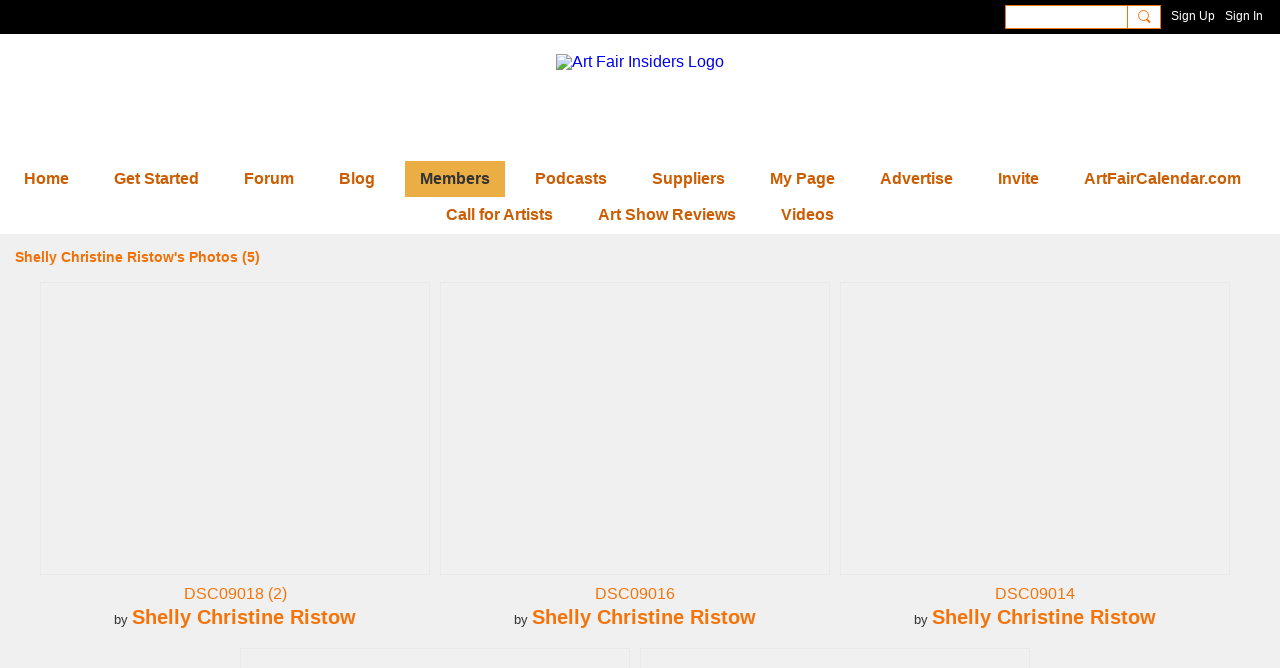

--- FILE ---
content_type: text/html; charset=UTF-8
request_url: https://www.artfairinsiders.com/members/ShellyChristineRistow/content?type=PhotoEntry&context=contributor
body_size: 34839
content:
<!DOCTYPE html>
<!--[if IE 9]> <html class="ie9" prefix="og: http://ogp.me/ns# fb: http://ogp.me/ns/fb#"> <![endif]-->
<!--[if !IE]><!--> <html prefix="og: http://ogp.me/ns# fb: http://ogp.me/ns/fb#"> <!--<![endif]-->
<head>
<script>
    dataLayerMain = [];
        dataLayerMain.push({'googleAnalyticsAccount': 'UA-1440263-13'});
        </script>


<!-- Google Tag Manager -->
<script>(function(w,d,s,l,i){w[l]=w[l]||[];w[l].push({'gtm.start':
new Date().getTime(),event:'gtm.js'});var f=d.getElementsByTagName(s)[0],
j=d.createElement(s),dl=l!='dataLayer'?'&l='+l:'';j.async=true;j.src=
'https://www.googletagmanager.com/gtm.js?id='+i+dl;f.parentNode.insertBefore(j,f);
})(window,document,'script','dataLayerMain','GTM-T5W4WQ');</script>
<!-- End Google Tag Manager -->
    <meta http-equiv="Content-Type" content="text/html; charset=utf-8" />
    <title>Shelly Christine Ristow&#039;s Photos - Art Fair Insiders</title>
        <link rel="icon" href="/favicon.png?r=1660163894" type="image/png" />
    <link rel="SHORTCUT ICON" href="/favicon.png?r=1660163894" type="image/png" />
    <link rel="canonical" href="https://www.artfairinsiders.com/members/ShellyChristineRistow/content" />
    <meta name="description" content="Art fair network for artists exhibiting at juried fine art fairs and art festivals. Info on best craft shows, call for artists nationwide." />
    <meta name="keywords" content="art fair deadlines, art fair, call artists, art shows, art festivals, art fairs, art fair community, artist network" />
<meta name="title" content="Shelly Christine Ristow&#039;s Photos" />
<meta property="og:type" content="website" />
<meta property="og:url" content="https://www.artfairinsiders.com/members/ShellyChristineRistow/content?type=PhotoEntry&amp;context=contributor" />
<meta property="og:title" content="Shelly Christine Ristow&#039;s Photos" />
<meta property="og:image" content="https://storage.ning.com/topology/rest/1.0/file/get/9448043456?profile=RESIZE_1024x1024" />
<link rel="image_src" href="https://www.artfairinsiders.com/appatar.png" />
<link href="https://fonts.googleapis.com/css?family=Fira+Sans:100|Fira+Sans:400|Fira+Sans:500|Fira+Sans:italic500|Fira+Sans:600|Fira+Sans:700|Montserrat:400|Montserrat:500|Montserrat:600" rel="stylesheet">
<script type="text/javascript">
    djConfig = { preventBackButtonFix: false, isDebug: false }
ning = {"CurrentApp":{"premium":true,"iconUrl":"\/appatar.png","url":"http:\/\/artfairs3.ning.com","domains":["artfairinsiders.com","www.artfairinsiders.com"],"storageHost":"https:\/\/storage.ning.com","online":true,"privateSource":true,"id":"artfairs3","appId":19544164,"description":"Art fair network for artists exhibiting at juried fine art fairs and art festivals. Info on best craft shows, call for artists nationwide.","name":"Art Fair Insiders","owner":"28t5ptoawbrm1","createdDate":"2021-04-29T13:42:47.748Z","canBuyAddons":false,"fileDeleteUrl":"https:\/\/upload.ning.com\/topology\/rest\/1.0\/file\/remove\/","fileInfoUrl":"https:\/\/upload.ning.com\/topology\/rest\/1.0\/file\/info\/","t":"","category":{"art fair deadlines":null,"art fair":null,"call for artists":null,"art shows":null,"art festivals":null,"art fairs":null,"art fair community":null,"artist network":null},"tags":["art fair deadlines","art fair","call for artists","art shows","art festivals","art fairs","art fair community","artist network"]},"CurrentProfile":null,"CurrentSitePage":{"bundleId":null,"sitePageTargetType":"members","id":"19544164:SitePage:117","title":"Members","targetType":"members"},"ICOBoxConfig":{"ICOboxLaunched":false,"timestamp":1769372497,"status":null,"ICOCollectedResult":true},"maxFileUploadSize":7};
        (function(){
            if (!window.ning) { return; }

            var age, gender, rand, obfuscated, combined;

            obfuscated = document.cookie.match(/xgdi=([^;]+)/);
            if (obfuscated) {
                var offset = 100000;
                obfuscated = parseInt(obfuscated[1]);
                rand = obfuscated / offset;
                combined = (obfuscated % offset) ^ rand;
                age = combined % 1000;
                gender = (combined / 1000) & 3;
                gender = (gender == 1 ? 'm' : gender == 2 ? 'f' : 0);
                ning.viewer = {"age":age,"gender":gender};
            }
        })();

        window.xg = window.xg || {};
xg.captcha = {
    'shouldShow': false,
    'siteKey': '6Ldf3AoUAAAAALPgNx2gcXc8a_5XEcnNseR6WmsT'
};
xg.addOnRequire = function(f) { xg.addOnRequire.functions.push(f); };
xg.addOnRequire.functions = [];
xg.addOnFacebookLoad = function (f) { xg.addOnFacebookLoad.functions.push(f); };
xg.addOnFacebookLoad.functions = [];
xg._loader = {
    p: 0,
    loading: function(set) {  this.p++; },
    onLoad: function(set) {
                this.p--;
        if (this.p == 0 && typeof(xg._loader.onDone) == 'function') {
            xg._loader.onDone();
        }
    }
};
xg._loader.loading('xnloader');
if (window.bzplcm) {
    window.bzplcm._profileCount = 0;
    window.bzplcm._profileSend = function() { if (window.bzplcm._profileCount++ == 1) window.bzplcm.send(); };
}
xg._loader.onDone = function() {
            if(window.bzplcm)window.bzplcm.start('ni');
        xg.shared.util.parseWidgets();
    var addOnRequireFunctions = xg.addOnRequire.functions;
    xg.addOnRequire = function(f) { f(); };
    try {
        if (addOnRequireFunctions) { dojo.lang.forEach(addOnRequireFunctions, function(onRequire) { onRequire.apply(); }); }
    } catch (e) {
        if(window.bzplcm)window.bzplcm.ts('nx').send();
        throw e;
    }
    if(window.bzplcm) { window.bzplcm.stop('ni'); window.bzplcm._profileSend(); }
};
window.xn = { track: { event: function() {}, pageView: function() {}, registerCompletedFlow: function() {}, registerError: function() {}, timer: function() { return { lapTime: function() {} }; } } };</script>
<meta name="viewport" content="width=device-width, initial-scale=1.0">
<script type="text/javascript">less = { env: "development" }; </script>

<style type="text/css" media="screen,projection">
@import url(https://static.ning.com/artfairs3/widgets/shared/less/unversioned/base/iconFont.css?xn_version=202601121642);

</style>
<link class="less-style less-base-and-theme-styles" rel="stylesheet" type="text/css" href="https://www.artfairinsiders.com/base-and-theme-styles-css" />
<link class="custom-css-url" rel="stylesheet" type="text/css" media="screen,projection" href="https://www.artfairinsiders.com/custom-css">

<style type="text/css" media="screen,projection">
@import url(https://fonts.googleapis.com/css?family=Arvo|Cookie|Josefin+Sans|Libre+Baskerville|Merriweather|Montserrat|PT+Sans|Playfair+Display|Quicksand|Raleway|Roboto|Roboto+Condensed:300|Sacramento|Satisfy|Ubuntu+Mono);

</style>

</head>
<body class="page-members page-members-ShellyChristineRistow page-members-ShellyChristineRistow-content">
  <!-- Google Tag Manager (noscript) -->
<noscript><iframe src="https://www.googletagmanager.com/ns.html?id=GTM-T5W4WQ" height="0" width="0" style="display:none;visibility:hidden"></iframe></noscript>
<!-- End Google Tag Manager (noscript) -->

  <div class="before-content">
    <div id='fb-root'></div>
<script>
    window.fbAsyncInit = function () {
        FB.init({
            appId      : null,
            status     : true, // check login status
            cookie     : true, // enable cookies to allow the server to access the session
            xfbml      : 1, // parse XFBML
            version    : 'v7.0'
        });
        var n = xg.addOnFacebookLoad.functions.length;
        for (var i = 0; i < n; i++) {
            xg.addOnFacebookLoad.functions[i]();
        }
        xg.addOnFacebookLoad = function (f) { f(); };
        xg.addOnFacebookLoad.functions = [];
    };

    (function(w, d, s, debug) {
        function go(){
            var js, fjs = d.getElementsByTagName(s)[0], load = function(url, id) {
                if (d.getElementById(id)) {return;}
                js = d.createElement(s); js.src = url; js.id = id; js.async = true;
                fjs.parentNode.insertBefore(js, fjs);
            };
            //Facebook
            load('//connect.facebook.net/en_US/all'  + (debug ? '/debug' : '') + '.js', 'facebook-jssdk');
        }
        if (w.addEventListener) { w.addEventListener("load", go, false); }
        else if (w.attachEvent) { w.attachEvent("onload",go); }

    }(window, document, 'script', false));
</script>    <script src="//platform.linkedin.com/in.js" type="text/javascript">
      lang: en_US
    </script>
    
    <div class="ningbar cf">
    

        <ul class="ningbar-userLinks linkbar">

                <li>
                    <form id="xn_bar_menu_search" method="GET" action="/main/search/search">
                        <input class="globalsearch" type="search" name="q" value=""><button class="globalsearch-button" type="button" onclick="document.getElementById('xn_bar_menu_search').submit();return false"></button>
                    </form>
                </li>

                    <li><a href="https://www.artfairinsiders.com/main/authorization/signUp?target=https%3A%2F%2Fwww.artfairinsiders.com%2Fmembers%2FShellyChristineRistow%2Fcontent%3Ftype%3DPhotoEntry%26context%3Dcontributor" class="ningbar-link">Sign Up</a></li>
                <li><a href="https://www.artfairinsiders.com/main/authorization/signIn?target=https%3A%2F%2Fwww.artfairinsiders.com%2Fmembers%2FShellyChristineRistow%2Fcontent%3Ftype%3DPhotoEntry%26context%3Dcontributor" class="ningbar-link">Sign In</a></li>
        </ul>

    </div>
    

  </div>

  <div class="central-content cf">
    <header class="site-headerFrame">
      <div class="site-header container">
    <div class="site-nameLogo">
        <p class="header-siteNameLogo">
            <a href="/" class="header-siteName header-hidden" id="header-siteName" >
                artfairs3
            </a>
            <a href="/" class="header-logoImage " >
                <img src="https://storage.ning.com/topology/rest/1.0/file/get/9448014281?profile=original&xn_version=202601121642" alt="Art Fair Insiders Logo" class="header-logoIMG">
            </a>
        </p>
    </div>
        <nav class="header-nav navbar">
        <div class="occasional-button">
          <button class="button button-iconic">
            <i class="icon icon-menu"></i>
          </button>
        </div>
        <ul class="mainTab">
            <li  class="mainTab-item ">
                    <a class="" href="https://www.artfairinsiders.com/afi-home" data-pageType="customPage"  >
                    <span>Home</span>
                </a>
                </li><li dojoType="SubTabHover" class="mainTab-item ">
                    <a class="icon-down" href="https://www.artfairinsiders.com/page/faqs" data-pageType="url"  >
                    <span>Get Started</span>
                </a>
                        <ul class="subTab">
                                <li class="subTab-item">
                                    <a href="https://www.artfairinsiders.com/page/faqs" >
                                        <span>FAQs</span>
                                    </a>
                                </li>
                                <li class="subTab-item">
                                    <a href="https://www.artfairinsiders.com/page/posting-in-discussions-blog" >
                                        <span>Post in Discussions &amp</span>
                                    </a>
                                </li>
                       </ul>
                </li><li  class="mainTab-item ">
                    <a class="" href="https://www.artfairinsiders.com/forum/topics" data-pageType="discussionBundle"  >
                    <span>Forum</span>
                </a>
                </li><li  class="mainTab-item ">
                    <a class="" href="https://www.artfairinsiders.com/profiles/blogs" data-pageType="blogBundle"  >
                    <span>Blog</span>
                </a>
                </li><li dojoType="SubTabHover" class="mainTab-item active">
                    <a class="icon-down" href="https://www.artfairinsiders.com/members" data-pageType="members"  >
                    <span>Members</span>
                </a>
                        <ul class="subTab">
                                <li class="subTab-item">
                                    <a href="https://www.artfairinsiders.com/page/best-of-show" >
                                        <span>AFI Community Leaders</span>
                                    </a>
                                </li>
                                <li class="subTab-item">
                                    <a href="https://www.artfairinsiders.com/page/red-dot" >
                                        <span>Red Dot</span>
                                    </a>
                                </li>
                       </ul>
                </li><li  class="mainTab-item ">
                    <a class="" href="https://www.artfairinsiders.com/page/art-fair-radio" data-pageType="url"  >
                    <span>Podcasts</span>
                </a>
                </li><li  class="mainTab-item ">
                    <a class="" href="https://www.artfairinsiders.com/page/suppliers" data-pageType="url"  >
                    <span>Suppliers</span>
                </a>
                </li><li  class="mainTab-item ">
                    <a class="" href="https://www.artfairinsiders.com/main/authorization/signIn?target=%2Fmy%2Fprofile" data-pageType="profilePage"  >
                    <span>My Page</span>
                </a>
                </li><li  class="mainTab-item ">
                    <a class="" href="https://www.callsforartists.com/advertise" data-pageType="url"  >
                    <span>Advertise</span>
                </a>
                </li><li dojoType="SubTabHover" class="mainTab-item ">
                    <a class="icon-down" href="https://www.artfairinsiders.com/main/invitation/new?xg_source=manage" data-pageType="url"  >
                    <span>Invite</span>
                </a>
                        <ul class="subTab">
                                <li class="subTab-item">
                                    <a href="https://www.artfairinsiders.com/page/invite-your-friends" >
                                        <span>Invite Your Friends</span>
                                    </a>
                                </li>
                       </ul>
                </li><li  class="mainTab-item ">
                    <a class="" href="http://www.artfaircalendar.com/" data-pageType="url"  target="_blank">
                    <span>ArtFairCalendar.com</span>
                </a>
                </li><li  class="mainTab-item ">
                    <a class="" href="http://www.callsforartists.com/" data-pageType="url"  target="_blank">
                    <span>Call for Artists</span>
                </a>
                </li><li  class="mainTab-item ">
                    <a class="" href="http://www.artshowreviews.com/" data-pageType="url"  target="_blank">
                    <span>Art Show Reviews</span>
                </a>
                </li><li dojoType="SubTabHover" class="mainTab-item ">
                    <a class="icon-down" href="https://www.artfairinsiders.com/videos" data-pageType="url"  >
                    <span>Videos</span>
                </a>
                        <ul class="subTab">
                                <li class="subTab-item">
                                    <a href="https://www.artfairinsiders.com/videos" >
                                        <span>Member Videos</span>
                                    </a>
                                </li>
                       </ul>
                </li>
        </ul>
    </nav>

</div>

    </header>

    <section class="site-bodyFrame">

      <div class="site-body container">
        <div class="photoListPage grid-frame sheet">
        <div class="row row-narrower2">
            <div class="pageSearch-outer">
                <header class="module-header">
                    <h3 class="module-name">Shelly Christine Ristow's Photos (5)</h3>
                </header>
                <div class="pull-right list-actions">
                </div>
            </div>
        </div>
        <section class="module-body">
            <ul class="matrix row">
                    <li class="matrix-itemFluid photoListPage-entry">
                        <a class="matrix-item matrix-sheet" href="https://www.artfairinsiders.com/photo1/dsc09018-2?context=contributor&amp;memberName=2jnhc2jivzrso">
                            <div class="matrix-media-4-3"
                                 style="background-image: url(https://storage.ning.com/topology/rest/1.0/file/get/9419021476?profile=RESIZE_400x&amp;width=400);">
                            </div>
                        </a>
                        <div class="photo-item-description">
                            <h4 class="photo-item-title">
                                <a href="https://www.artfairinsiders.com/photo1/dsc09018-2?context=contributor&amp;memberName=2jnhc2jivzrso">DSC09018 (2)</a>
                            </h4>
                            <p class="photo-item-contributor">
                                by <a href="/members/ShellyChristineRistow">Shelly Christine Ristow</a>
                            </p>
                        </div>

                    </li>
                    <li class="matrix-itemFluid photoListPage-entry">
                        <a class="matrix-item matrix-sheet" href="https://www.artfairinsiders.com/photo1/dsc09016?context=contributor&amp;memberName=2jnhc2jivzrso">
                            <div class="matrix-media-4-3"
                                 style="background-image: url(https://storage.ning.com/topology/rest/1.0/file/get/9419022882?profile=RESIZE_400x&amp;width=400);">
                            </div>
                        </a>
                        <div class="photo-item-description">
                            <h4 class="photo-item-title">
                                <a href="https://www.artfairinsiders.com/photo1/dsc09016?context=contributor&amp;memberName=2jnhc2jivzrso">DSC09016</a>
                            </h4>
                            <p class="photo-item-contributor">
                                by <a href="/members/ShellyChristineRistow">Shelly Christine Ristow</a>
                            </p>
                        </div>

                    </li>
                    <li class="matrix-itemFluid photoListPage-entry">
                        <a class="matrix-item matrix-sheet" href="https://www.artfairinsiders.com/photo1/dsc09014?context=contributor&amp;memberName=2jnhc2jivzrso">
                            <div class="matrix-media-4-3"
                                 style="background-image: url(https://storage.ning.com/topology/rest/1.0/file/get/9419023071?profile=RESIZE_400x&amp;width=400);">
                            </div>
                        </a>
                        <div class="photo-item-description">
                            <h4 class="photo-item-title">
                                <a href="https://www.artfairinsiders.com/photo1/dsc09014?context=contributor&amp;memberName=2jnhc2jivzrso">DSC09014</a>
                            </h4>
                            <p class="photo-item-contributor">
                                by <a href="/members/ShellyChristineRistow">Shelly Christine Ristow</a>
                            </p>
                        </div>

                    </li>
                    <li class="matrix-itemFluid photoListPage-entry">
                        <a class="matrix-item matrix-sheet" href="https://www.artfairinsiders.com/photo1/dsc09011?context=contributor&amp;memberName=2jnhc2jivzrso">
                            <div class="matrix-media-4-3"
                                 style="background-image: url(https://storage.ning.com/topology/rest/1.0/file/get/9419023857?profile=RESIZE_400x&amp;width=400);">
                            </div>
                        </a>
                        <div class="photo-item-description">
                            <h4 class="photo-item-title">
                                <a href="https://www.artfairinsiders.com/photo1/dsc09011?context=contributor&amp;memberName=2jnhc2jivzrso">DSC09011</a>
                            </h4>
                            <p class="photo-item-contributor">
                                by <a href="/members/ShellyChristineRistow">Shelly Christine Ristow</a>
                            </p>
                        </div>

                    </li>
                    <li class="matrix-itemFluid photoListPage-entry">
                        <a class="matrix-item matrix-sheet" href="https://www.artfairinsiders.com/photo1/dsc09055?context=contributor&amp;memberName=2jnhc2jivzrso">
                            <div class="matrix-media-4-3"
                                 style="background-image: url(https://storage.ning.com/topology/rest/1.0/file/get/9419024465?profile=RESIZE_400x&amp;width=400);">
                            </div>
                        </a>
                        <div class="photo-item-description">
                            <h4 class="photo-item-title">
                                <a href="https://www.artfairinsiders.com/photo1/dsc09055?context=contributor&amp;memberName=2jnhc2jivzrso">DSC09055</a>
                            </h4>
                            <p class="photo-item-contributor">
                                by <a href="/members/ShellyChristineRistow">Shelly Christine Ristow</a>
                            </p>
                        </div>

                    </li>
            </ul>
        </section>
</div>

      </div>

    </section>

    <footer class="site-footerFrame">
      <div class="site-footer container cf">
    <p class="footer-right">
            
            <a href="https://www.artfairinsiders.com/main/authorization/signUp?target=https%3A%2F%2Fwww.artfairinsiders.com%2Fmain%2Findex%2Freport" dojoType="PromptToJoinLink" _joinPromptText="Please sign up or sign in to complete this step." _hasSignUp="true" _signInUrl="https://www.artfairinsiders.com/main/authorization/signIn?target=https%3A%2F%2Fwww.artfairinsiders.com%2Fmain%2Findex%2Freport">Report an Issue</a> &nbsp;|&nbsp;
        <a href="https://www.artfairinsiders.com/main/authorization/termsOfService?previousUrl=https%3A%2F%2Fwww.artfairinsiders.com%2Fmembers%2FShellyChristineRistow%2Fcontent%3Ftype%3DPhotoEntry%26context%3Dcontributor">Terms of Service</a>
    </p>
    <p class="footer-left">
        © 2026&nbsp;Art Fair Insiders&nbsp;&nbsp;
        <span class="poweredBy-text">
    Powered by     <a class="poweredBy-logo" href="https://www.ning.com/" title="" alt="" rel="dofollow">
        <img class="poweredbylogo" width="37" height="15" src="https://static.ning.com/artfairs3/widgets/index/gfx/NING_MM_footer_blk1.png?xn_version=202601121642"
             title="Ning Website Builder" alt="Website builder | Create website | Ning.com">
    </a>
</span>

    </p>
</div>


    </footer>

  </div>

  <div class="after-content">
    <div id="xj_baz17246" class="xg_theme"></div>
<div id="xg_overlay" style="display:none;">
<!--[if lte IE 6.5]><iframe></iframe><![endif]-->
</div>
<!--googleoff: all--><noscript>
	<style type="text/css" media="screen">
        #xg { position:relative;top:120px; }
        #xn_bar { top:120px; }
	</style>
	<div class="errordesc noscript">
		<div>
            <h3><strong>Hello, you need to enable JavaScript to use Art Fair Insiders.</strong></h3>
            <p>Please check your browser settings or contact your system administrator.</p>
			<img src="/xn_resources/widgets/index/gfx/jstrk_off.gif" alt="" height="1" width="1" />
		</div>
	</div>
</noscript><!--googleon: all-->

<script>
        /* TODO: added checked for missing object on page */
        if (typeof xg.shared === "undefined") { xg.shared = {} }
        xg.shared.templates = {"xg.shared.util":{"shared\/moreOfAddon.mustache":"<div class=\"add__example\">\n    <div class=\"add__example_img tile\"\n         data-scale=\"2.4\"\n         data-image=\"{{dataImage}}\"><\/div>\n    <div class=\"add__example_description\">\n        <h3 class=\"add__example_title\">{{addonTitle}}<\/h3>\n        <div class=\"overflow_scroll\">\n            <p>{{addonDescription}}<\/p>\n        <\/div>\n        <div class=\"add__example_actions to_bottom\">\n            <span class=\"price\">{{#DUaddon}}{{fromText}}{{\/DUaddon}}{{^DUaddon}}{{addonCurrency}}{{addonPrice}}{{\/DUaddon}} \/ {{addonPeriod}}<\/span>\n            {{^DUaddon}}\n            <button class=\"ds-button js_show_buyDetails\" data-addon=\"{{addonId}}\">\n                <span>{{addText}}<\/span>\n            <\/button>\n            {{\/DUaddon}}\n        <\/div>\n    <\/div>\n\n<\/div>\n{{#DUaddon}}\n<div class=\"align-center\">\n    <span class=\"payment-switcher\">\n        <input class=\"switcher__input\" type=\"checkbox\" name=\"watched\" id=\"du_switcher_payment_period\">\n        <label class=\"switcher__label\" for=\"du_switcher_payment_period\">\n            <span class=\"switcher__text left\">{{monthly}}<\/span>\n            <span class=\"switcher__text right\">{{annual}}<\/span>\n        <\/label>\n    <\/span>\n<\/div>\n<div data-type=\"popupActivate\">\n\n    <div class=\"storage_block_info after_info\">\n        <div class=\"extra_storage\">\n            <h3 class=\"extra_storage_title\">{{addonTitle}}<\/h3>\n            <p class=\"extra_storage_description\">{{descriptionText}}<\/p>\n            <ul class=\"sell_list\">\n                {{#duAddonsData.Month}}\n                <li class=\"sell_item\">\n                    <input class=\"disk-usage\" id=\"sell_select_{{product}}\" data-slug=\"{{slug}}\" {{#default}}checked{{\/default}} type=\"radio\" name=\"sell_select\">\n                    <label for=\"sell_select_{{product}}\">{{capacity}} GB <span class=\"cost\">{{currency}}{{price}}<\/span><\/label>\n                    <span class=\"radio__icon_mini\"><\/span>\n                <\/li>\n                {{\/duAddonsData.Month}}\n            <\/ul>\n            <span class=\"info_prices\">*{{pricesText}}<\/span>\n        <\/div>\n\n        <div class=\"payment_wrapper\">\n            {{{paymentContent}}}\n        <\/div>\n    <\/div>\n<\/div>\n{{\/DUaddon}}"}}</script>

<div id="i18n" style="display: none;" data-locale="en_US"
        data-messages='{"MAX_CHARACTERS_IS":"We\u2019re sorry. The maximum number of characters is %1$s.","ADD":"Add","ADDON_PRICE_FROM":"from %1$s%2$s","PRICES_SHOWN_PER_MONTH":"Monthly price","ADDON_DU_PAID_DESCRIPTION_SHORT":"You can get more disc space by purchasing the Extra storage addon.","MONTHLY":"Monthly","ANNUAL":"Annual","CLOSE":"Close","OK":"OK","CANCEL":"Cancel","CONFIRMATION":"Confirmation","FRAME_BUSTING_MSG_TITLE":"We\u2019re sorry, this site can\u2019t be embedded in a frame.","FRAME_BUSTING_MSG":"If you\u2019re trying to set up your own domain for your Ning Network, please click here for more information on how to set it up properly. Or, click here to go to the original site.","LOADING":"Loading\u2026","JOIN_NOW":"Join Now","SIGN_UP":"Sign Up","SIGN_IN":"Sign In","PENDING_PROMPT_TITLE":"Membership Pending Approval","YOU_CAN_DO_THIS":"You can do this once your membership has been approved by the administrators."}'></div>
<script type="text/javascript" src="https://static.ning.com/artfairs3/widgets/lib/core.min.js?xn_version=202601121642"></script><script>
var sources = ["https:\/\/e-commerce.ning.com\/public\/api\/sdk.js","https:\/\/static.ning.com\/artfairs3\/widgets\/lib\/js\/jquery\/jquery-ui.min.js?xn_version=202601121642","https:\/\/static.ning.com\/artfairs3\/widgets\/lib\/js\/decimal\/decimal.min.js?xn_version=202601121642","https:\/\/storage.ning.com\/topology\/rest\/1.0\/file\/get\/8868635457?profile=original&r=1715244583"];
var numSources = sources.length;
var heads = document.getElementsByTagName('head');
var node = heads.length > 0 ? heads[0] : document.body;
var onloadFunctionsObj = {};
var createScriptTagFunc = function (source) {
    var script = document.createElement('script');

    script.type = 'text/javascript';
    var currentOnLoad = function () {
         xg._loader.onLoad(source);
    };
    if (script.readyState) { //for IE (including IE9)
         script.onreadystatechange = function () {
             if (script.readyState == 'complete' || script.readyState == 'loaded') {
                 script.onreadystatechange = null;
                 currentOnLoad();
             }
         }
    } else {
        script.onerror = script.onload = currentOnLoad;
    }
    script.src = source;
    node.appendChild(script);
};
for (var i = 0; i < numSources; i++) {
    xg._loader.loading(sources[i]);
    createScriptTagFunc(sources[i]);
}
</script>
<script type="text/javascript">
if (!ning._) {ning._ = {}}
ning._.compat = { encryptedToken: "<empty>" }
ning._.CurrentServerTime = "2026-01-25T20:21:37+00:00";
ning._.probableScreenName = "";
ning._.domains = {
    base: 'ning.com',
    ports: { http: '80', ssl: '443' }
};
ning.loader.version = '202601121642_1'; // DEP-260112_1:191a92e 40
djConfig.parseWidgets = false;
</script>
    <script type="text/javascript">
        xg.token = '';
xg.canTweet = false;
xg.cdnHost = 'static.ning.com';
xg.version = '202601121642';
xg.staticRoot = 'artfairs3';
xg.xnTrackHost = "coll.ning.com:80";
xg.cdnDefaultPolicyHost = 'static';
xg.cdnPolicy = [];
xg.global = xg.global || {};
xg.global.currentMozzle = 'members';
xg.global.requestBase = '';
xg.num_thousand_sep = ",";
xg.num_decimal_sep = ".";
    (function() {
        dojo.addOnLoad(function() {
            if(window.bzplcm) { window.bzplcm.ts('hr'); window.bzplcm._profileSend(); }
                    });
                    ning.loader.require('xg.index.like.likeButton', 'xg.index.facebookLike', 'xg.shared.SubTabHover', 'xg.shared.PromptToJoinLink', 'xg.index.index.frameResizable', 'xg.index.index.tabChange', function() { xg._loader.onLoad('xnloader'); });
            })();
    </script>
<script async src="//pagead2.googlesyndication.com/pagead/js/adsbygoogle.js"></script>
<script>
     (adsbygoogle = window.adsbygoogle || []).push({
          google_ad_client: "ca-pub-4990300232320968",
          enable_page_level_ads: true
     });
</script>


<!—Pinterest verification code 1113 -->
<meta name="p:domain_verify" content="e350a2c50101885739418c5ce8d43d29"/>

<!—Google search for forum 0913 -->
<script type="text/javascript">

if (typeof(x$) != 'undefined') {

x$(".xg_widget_forum .module_searchbar").prepend('<form method="get" action="http://www.google.com/search"> <b>What do you want help with?</b> Search ArtFairInsiders.com:  <input type="text" name="q" size="34" maxlength="200" value="" /> <input type="submit" value="Search" /> <input type="radio" name="sitesearch" value="http://artfairinsiders.com/" checked /> </form>');

}

else{

}

</script>


<script type="text/javascript">
var gaJsHost = (("https:" == document.location.protocol) ? "https://ssl." : "http://www.");
document.write(unescape("%3Cscript src='" + gaJsHost + "google-analytics.com/ga.js' type='text/javascript'%3E%3C/script%3E"));
</script>
<script type="text/javascript">
try {
var pageTracker = _gat._getTracker("UA-1440263-13");
pageTracker._trackPageview();
} catch(err) {}</script>
<script type="text/javascript" src="http://forms.aweber.com/form/01/664649201.js"></script>

<script type= "text/javascript">function getRefToDiv(divID,oDoc) { if( document.getElementById ) { return document.getElementById(divID); } if( document.all ) { return document.all[divID]; } if( !oDoc ) { oDoc = document; } if( document.layers ) { if( oDoc.layers[divID] ) { return oDoc.layers[divID]; } else { for( var x = 0, y; !y && x < oDoc.layers.length; x++ ) {  y = getRefToDiv(divID,oDoc.layers[x].document); }  return y; } }  return false;}var theString = getRefToDiv('google_ads_header');myReference = getRefToDiv('xg_head');myReference.appendChild(theString);</script>

<script type="text/javascript">
if (typeof(x$) != 'undefined') {
   //look at each links on your network
   //if link has http 
   x$("a[href^=http]").each(function(){
     //if the link does not contain your hostname (yournetwork.com)
      if(this.href.indexOf(location.hostname) == -1) {
        //add attribute target to it to open in new tab
         x$(this).attr('target','_blank');
      }
   }); //end of each function
}
else{
}
</script>


<!-- Ads after forum discussion view count -->
<div id="ads_forum" style="display:none;"> <center><script type="text/javascript"><!--
google_ad_client = "ca-pub-4990300232320968";
/* AFI 468x60 forum banner */
google_ad_slot = "3741674370";
google_ad_width = 468;
google_ad_height = 60;
//-->
</script>
<script type="text/javascript"
src="http://pagead2.googlesyndication.com/pagead/show_ads.js">
</script></center>
</div><script type="text/javascript">if (typeof(x$) != 'undefined') {  x$(".xg_widget_forum_topic_show .xg_module_body .left-panel").after('<div id="forumads"></div>');    var inject_adsforumcode = document.getElementById('ads_forum');    var adsforumcode = document.getElementById('forumads');    adsforumcode.innerHTML = inject_adsforumcode.innerHTML; }</script>

<script>
if (x$('.expandCategories')[0]) {
var expandCat = x$('.expanded').html();
x$('.expanded').hide();
x$('.expandCategories').html(expandCat);
}
</script><script>
    document.addEventListener("DOMContentLoaded", function () {
        if (!window.dataLayerMain) {
            return;
        }
        var handler = function (event) {
            var element = event.currentTarget;
            if (element.hasAttribute('data-track-disable')) {
                return;
            }
            var options = JSON.parse(element.getAttribute('data-track'));
            window.dataLayerMain.push({
                'event'         : 'trackEvent',
                'eventType'     : 'googleAnalyticsNetwork',
                'eventCategory' : options && options.category || '',
                'eventAction'   : options && options.action || '',
                'eventLabel'    : options && options.label || '',
                'eventValue'    : options && options.value || ''
            });
            if (options && options.ga4) {
                window.dataLayerMain.push(options.ga4);
            }
        };
        var elements = document.querySelectorAll('[data-track]');
        for (var i = 0; i < elements.length; i++) {
            elements[i].addEventListener('click', handler);
        }
    });
</script>

    
  </div>
</body>
</html>


--- FILE ---
content_type: text/html; charset=utf-8
request_url: https://www.google.com/recaptcha/api2/aframe
body_size: 268
content:
<!DOCTYPE HTML><html><head><meta http-equiv="content-type" content="text/html; charset=UTF-8"></head><body><script nonce="bMLn9kCT8XHFn1FQcv18qw">/** Anti-fraud and anti-abuse applications only. See google.com/recaptcha */ try{var clients={'sodar':'https://pagead2.googlesyndication.com/pagead/sodar?'};window.addEventListener("message",function(a){try{if(a.source===window.parent){var b=JSON.parse(a.data);var c=clients[b['id']];if(c){var d=document.createElement('img');d.src=c+b['params']+'&rc='+(localStorage.getItem("rc::a")?sessionStorage.getItem("rc::b"):"");window.document.body.appendChild(d);sessionStorage.setItem("rc::e",parseInt(sessionStorage.getItem("rc::e")||0)+1);localStorage.setItem("rc::h",'1769372499525');}}}catch(b){}});window.parent.postMessage("_grecaptcha_ready", "*");}catch(b){}</script></body></html>